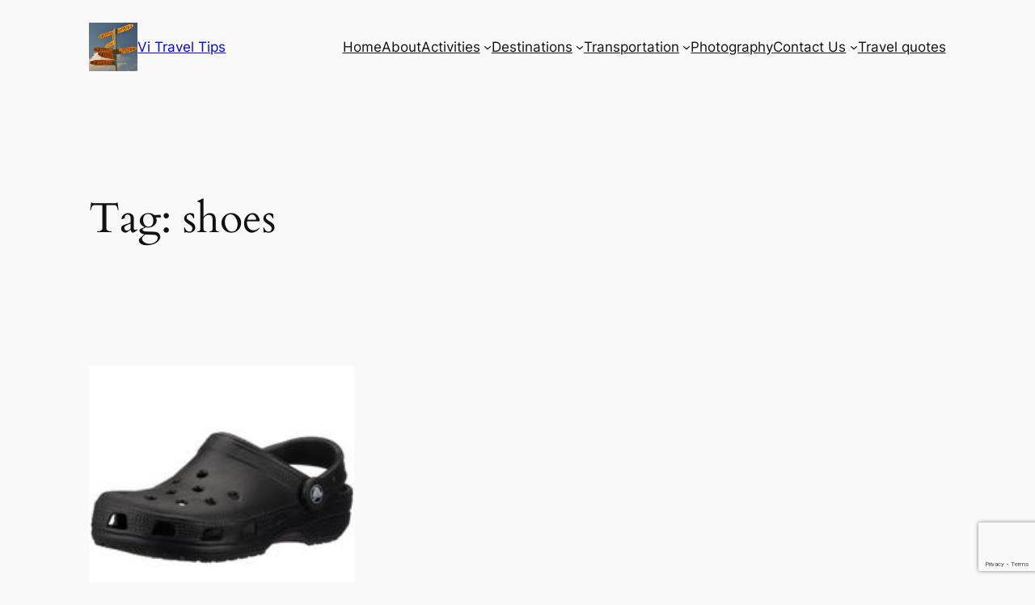

--- FILE ---
content_type: text/html; charset=utf-8
request_url: https://www.google.com/recaptcha/api2/anchor?ar=1&k=6LdZtLoUAAAAAFDTdONfe813IkXSB2e1x0cDO8U-&co=aHR0cHM6Ly93d3cuc2hvcnR0cmF2ZWx0aXBzLmNvbTo0NDM.&hl=en&v=PoyoqOPhxBO7pBk68S4YbpHZ&size=invisible&anchor-ms=20000&execute-ms=30000&cb=z4lb49oflml7
body_size: 48744
content:
<!DOCTYPE HTML><html dir="ltr" lang="en"><head><meta http-equiv="Content-Type" content="text/html; charset=UTF-8">
<meta http-equiv="X-UA-Compatible" content="IE=edge">
<title>reCAPTCHA</title>
<style type="text/css">
/* cyrillic-ext */
@font-face {
  font-family: 'Roboto';
  font-style: normal;
  font-weight: 400;
  font-stretch: 100%;
  src: url(//fonts.gstatic.com/s/roboto/v48/KFO7CnqEu92Fr1ME7kSn66aGLdTylUAMa3GUBHMdazTgWw.woff2) format('woff2');
  unicode-range: U+0460-052F, U+1C80-1C8A, U+20B4, U+2DE0-2DFF, U+A640-A69F, U+FE2E-FE2F;
}
/* cyrillic */
@font-face {
  font-family: 'Roboto';
  font-style: normal;
  font-weight: 400;
  font-stretch: 100%;
  src: url(//fonts.gstatic.com/s/roboto/v48/KFO7CnqEu92Fr1ME7kSn66aGLdTylUAMa3iUBHMdazTgWw.woff2) format('woff2');
  unicode-range: U+0301, U+0400-045F, U+0490-0491, U+04B0-04B1, U+2116;
}
/* greek-ext */
@font-face {
  font-family: 'Roboto';
  font-style: normal;
  font-weight: 400;
  font-stretch: 100%;
  src: url(//fonts.gstatic.com/s/roboto/v48/KFO7CnqEu92Fr1ME7kSn66aGLdTylUAMa3CUBHMdazTgWw.woff2) format('woff2');
  unicode-range: U+1F00-1FFF;
}
/* greek */
@font-face {
  font-family: 'Roboto';
  font-style: normal;
  font-weight: 400;
  font-stretch: 100%;
  src: url(//fonts.gstatic.com/s/roboto/v48/KFO7CnqEu92Fr1ME7kSn66aGLdTylUAMa3-UBHMdazTgWw.woff2) format('woff2');
  unicode-range: U+0370-0377, U+037A-037F, U+0384-038A, U+038C, U+038E-03A1, U+03A3-03FF;
}
/* math */
@font-face {
  font-family: 'Roboto';
  font-style: normal;
  font-weight: 400;
  font-stretch: 100%;
  src: url(//fonts.gstatic.com/s/roboto/v48/KFO7CnqEu92Fr1ME7kSn66aGLdTylUAMawCUBHMdazTgWw.woff2) format('woff2');
  unicode-range: U+0302-0303, U+0305, U+0307-0308, U+0310, U+0312, U+0315, U+031A, U+0326-0327, U+032C, U+032F-0330, U+0332-0333, U+0338, U+033A, U+0346, U+034D, U+0391-03A1, U+03A3-03A9, U+03B1-03C9, U+03D1, U+03D5-03D6, U+03F0-03F1, U+03F4-03F5, U+2016-2017, U+2034-2038, U+203C, U+2040, U+2043, U+2047, U+2050, U+2057, U+205F, U+2070-2071, U+2074-208E, U+2090-209C, U+20D0-20DC, U+20E1, U+20E5-20EF, U+2100-2112, U+2114-2115, U+2117-2121, U+2123-214F, U+2190, U+2192, U+2194-21AE, U+21B0-21E5, U+21F1-21F2, U+21F4-2211, U+2213-2214, U+2216-22FF, U+2308-230B, U+2310, U+2319, U+231C-2321, U+2336-237A, U+237C, U+2395, U+239B-23B7, U+23D0, U+23DC-23E1, U+2474-2475, U+25AF, U+25B3, U+25B7, U+25BD, U+25C1, U+25CA, U+25CC, U+25FB, U+266D-266F, U+27C0-27FF, U+2900-2AFF, U+2B0E-2B11, U+2B30-2B4C, U+2BFE, U+3030, U+FF5B, U+FF5D, U+1D400-1D7FF, U+1EE00-1EEFF;
}
/* symbols */
@font-face {
  font-family: 'Roboto';
  font-style: normal;
  font-weight: 400;
  font-stretch: 100%;
  src: url(//fonts.gstatic.com/s/roboto/v48/KFO7CnqEu92Fr1ME7kSn66aGLdTylUAMaxKUBHMdazTgWw.woff2) format('woff2');
  unicode-range: U+0001-000C, U+000E-001F, U+007F-009F, U+20DD-20E0, U+20E2-20E4, U+2150-218F, U+2190, U+2192, U+2194-2199, U+21AF, U+21E6-21F0, U+21F3, U+2218-2219, U+2299, U+22C4-22C6, U+2300-243F, U+2440-244A, U+2460-24FF, U+25A0-27BF, U+2800-28FF, U+2921-2922, U+2981, U+29BF, U+29EB, U+2B00-2BFF, U+4DC0-4DFF, U+FFF9-FFFB, U+10140-1018E, U+10190-1019C, U+101A0, U+101D0-101FD, U+102E0-102FB, U+10E60-10E7E, U+1D2C0-1D2D3, U+1D2E0-1D37F, U+1F000-1F0FF, U+1F100-1F1AD, U+1F1E6-1F1FF, U+1F30D-1F30F, U+1F315, U+1F31C, U+1F31E, U+1F320-1F32C, U+1F336, U+1F378, U+1F37D, U+1F382, U+1F393-1F39F, U+1F3A7-1F3A8, U+1F3AC-1F3AF, U+1F3C2, U+1F3C4-1F3C6, U+1F3CA-1F3CE, U+1F3D4-1F3E0, U+1F3ED, U+1F3F1-1F3F3, U+1F3F5-1F3F7, U+1F408, U+1F415, U+1F41F, U+1F426, U+1F43F, U+1F441-1F442, U+1F444, U+1F446-1F449, U+1F44C-1F44E, U+1F453, U+1F46A, U+1F47D, U+1F4A3, U+1F4B0, U+1F4B3, U+1F4B9, U+1F4BB, U+1F4BF, U+1F4C8-1F4CB, U+1F4D6, U+1F4DA, U+1F4DF, U+1F4E3-1F4E6, U+1F4EA-1F4ED, U+1F4F7, U+1F4F9-1F4FB, U+1F4FD-1F4FE, U+1F503, U+1F507-1F50B, U+1F50D, U+1F512-1F513, U+1F53E-1F54A, U+1F54F-1F5FA, U+1F610, U+1F650-1F67F, U+1F687, U+1F68D, U+1F691, U+1F694, U+1F698, U+1F6AD, U+1F6B2, U+1F6B9-1F6BA, U+1F6BC, U+1F6C6-1F6CF, U+1F6D3-1F6D7, U+1F6E0-1F6EA, U+1F6F0-1F6F3, U+1F6F7-1F6FC, U+1F700-1F7FF, U+1F800-1F80B, U+1F810-1F847, U+1F850-1F859, U+1F860-1F887, U+1F890-1F8AD, U+1F8B0-1F8BB, U+1F8C0-1F8C1, U+1F900-1F90B, U+1F93B, U+1F946, U+1F984, U+1F996, U+1F9E9, U+1FA00-1FA6F, U+1FA70-1FA7C, U+1FA80-1FA89, U+1FA8F-1FAC6, U+1FACE-1FADC, U+1FADF-1FAE9, U+1FAF0-1FAF8, U+1FB00-1FBFF;
}
/* vietnamese */
@font-face {
  font-family: 'Roboto';
  font-style: normal;
  font-weight: 400;
  font-stretch: 100%;
  src: url(//fonts.gstatic.com/s/roboto/v48/KFO7CnqEu92Fr1ME7kSn66aGLdTylUAMa3OUBHMdazTgWw.woff2) format('woff2');
  unicode-range: U+0102-0103, U+0110-0111, U+0128-0129, U+0168-0169, U+01A0-01A1, U+01AF-01B0, U+0300-0301, U+0303-0304, U+0308-0309, U+0323, U+0329, U+1EA0-1EF9, U+20AB;
}
/* latin-ext */
@font-face {
  font-family: 'Roboto';
  font-style: normal;
  font-weight: 400;
  font-stretch: 100%;
  src: url(//fonts.gstatic.com/s/roboto/v48/KFO7CnqEu92Fr1ME7kSn66aGLdTylUAMa3KUBHMdazTgWw.woff2) format('woff2');
  unicode-range: U+0100-02BA, U+02BD-02C5, U+02C7-02CC, U+02CE-02D7, U+02DD-02FF, U+0304, U+0308, U+0329, U+1D00-1DBF, U+1E00-1E9F, U+1EF2-1EFF, U+2020, U+20A0-20AB, U+20AD-20C0, U+2113, U+2C60-2C7F, U+A720-A7FF;
}
/* latin */
@font-face {
  font-family: 'Roboto';
  font-style: normal;
  font-weight: 400;
  font-stretch: 100%;
  src: url(//fonts.gstatic.com/s/roboto/v48/KFO7CnqEu92Fr1ME7kSn66aGLdTylUAMa3yUBHMdazQ.woff2) format('woff2');
  unicode-range: U+0000-00FF, U+0131, U+0152-0153, U+02BB-02BC, U+02C6, U+02DA, U+02DC, U+0304, U+0308, U+0329, U+2000-206F, U+20AC, U+2122, U+2191, U+2193, U+2212, U+2215, U+FEFF, U+FFFD;
}
/* cyrillic-ext */
@font-face {
  font-family: 'Roboto';
  font-style: normal;
  font-weight: 500;
  font-stretch: 100%;
  src: url(//fonts.gstatic.com/s/roboto/v48/KFO7CnqEu92Fr1ME7kSn66aGLdTylUAMa3GUBHMdazTgWw.woff2) format('woff2');
  unicode-range: U+0460-052F, U+1C80-1C8A, U+20B4, U+2DE0-2DFF, U+A640-A69F, U+FE2E-FE2F;
}
/* cyrillic */
@font-face {
  font-family: 'Roboto';
  font-style: normal;
  font-weight: 500;
  font-stretch: 100%;
  src: url(//fonts.gstatic.com/s/roboto/v48/KFO7CnqEu92Fr1ME7kSn66aGLdTylUAMa3iUBHMdazTgWw.woff2) format('woff2');
  unicode-range: U+0301, U+0400-045F, U+0490-0491, U+04B0-04B1, U+2116;
}
/* greek-ext */
@font-face {
  font-family: 'Roboto';
  font-style: normal;
  font-weight: 500;
  font-stretch: 100%;
  src: url(//fonts.gstatic.com/s/roboto/v48/KFO7CnqEu92Fr1ME7kSn66aGLdTylUAMa3CUBHMdazTgWw.woff2) format('woff2');
  unicode-range: U+1F00-1FFF;
}
/* greek */
@font-face {
  font-family: 'Roboto';
  font-style: normal;
  font-weight: 500;
  font-stretch: 100%;
  src: url(//fonts.gstatic.com/s/roboto/v48/KFO7CnqEu92Fr1ME7kSn66aGLdTylUAMa3-UBHMdazTgWw.woff2) format('woff2');
  unicode-range: U+0370-0377, U+037A-037F, U+0384-038A, U+038C, U+038E-03A1, U+03A3-03FF;
}
/* math */
@font-face {
  font-family: 'Roboto';
  font-style: normal;
  font-weight: 500;
  font-stretch: 100%;
  src: url(//fonts.gstatic.com/s/roboto/v48/KFO7CnqEu92Fr1ME7kSn66aGLdTylUAMawCUBHMdazTgWw.woff2) format('woff2');
  unicode-range: U+0302-0303, U+0305, U+0307-0308, U+0310, U+0312, U+0315, U+031A, U+0326-0327, U+032C, U+032F-0330, U+0332-0333, U+0338, U+033A, U+0346, U+034D, U+0391-03A1, U+03A3-03A9, U+03B1-03C9, U+03D1, U+03D5-03D6, U+03F0-03F1, U+03F4-03F5, U+2016-2017, U+2034-2038, U+203C, U+2040, U+2043, U+2047, U+2050, U+2057, U+205F, U+2070-2071, U+2074-208E, U+2090-209C, U+20D0-20DC, U+20E1, U+20E5-20EF, U+2100-2112, U+2114-2115, U+2117-2121, U+2123-214F, U+2190, U+2192, U+2194-21AE, U+21B0-21E5, U+21F1-21F2, U+21F4-2211, U+2213-2214, U+2216-22FF, U+2308-230B, U+2310, U+2319, U+231C-2321, U+2336-237A, U+237C, U+2395, U+239B-23B7, U+23D0, U+23DC-23E1, U+2474-2475, U+25AF, U+25B3, U+25B7, U+25BD, U+25C1, U+25CA, U+25CC, U+25FB, U+266D-266F, U+27C0-27FF, U+2900-2AFF, U+2B0E-2B11, U+2B30-2B4C, U+2BFE, U+3030, U+FF5B, U+FF5D, U+1D400-1D7FF, U+1EE00-1EEFF;
}
/* symbols */
@font-face {
  font-family: 'Roboto';
  font-style: normal;
  font-weight: 500;
  font-stretch: 100%;
  src: url(//fonts.gstatic.com/s/roboto/v48/KFO7CnqEu92Fr1ME7kSn66aGLdTylUAMaxKUBHMdazTgWw.woff2) format('woff2');
  unicode-range: U+0001-000C, U+000E-001F, U+007F-009F, U+20DD-20E0, U+20E2-20E4, U+2150-218F, U+2190, U+2192, U+2194-2199, U+21AF, U+21E6-21F0, U+21F3, U+2218-2219, U+2299, U+22C4-22C6, U+2300-243F, U+2440-244A, U+2460-24FF, U+25A0-27BF, U+2800-28FF, U+2921-2922, U+2981, U+29BF, U+29EB, U+2B00-2BFF, U+4DC0-4DFF, U+FFF9-FFFB, U+10140-1018E, U+10190-1019C, U+101A0, U+101D0-101FD, U+102E0-102FB, U+10E60-10E7E, U+1D2C0-1D2D3, U+1D2E0-1D37F, U+1F000-1F0FF, U+1F100-1F1AD, U+1F1E6-1F1FF, U+1F30D-1F30F, U+1F315, U+1F31C, U+1F31E, U+1F320-1F32C, U+1F336, U+1F378, U+1F37D, U+1F382, U+1F393-1F39F, U+1F3A7-1F3A8, U+1F3AC-1F3AF, U+1F3C2, U+1F3C4-1F3C6, U+1F3CA-1F3CE, U+1F3D4-1F3E0, U+1F3ED, U+1F3F1-1F3F3, U+1F3F5-1F3F7, U+1F408, U+1F415, U+1F41F, U+1F426, U+1F43F, U+1F441-1F442, U+1F444, U+1F446-1F449, U+1F44C-1F44E, U+1F453, U+1F46A, U+1F47D, U+1F4A3, U+1F4B0, U+1F4B3, U+1F4B9, U+1F4BB, U+1F4BF, U+1F4C8-1F4CB, U+1F4D6, U+1F4DA, U+1F4DF, U+1F4E3-1F4E6, U+1F4EA-1F4ED, U+1F4F7, U+1F4F9-1F4FB, U+1F4FD-1F4FE, U+1F503, U+1F507-1F50B, U+1F50D, U+1F512-1F513, U+1F53E-1F54A, U+1F54F-1F5FA, U+1F610, U+1F650-1F67F, U+1F687, U+1F68D, U+1F691, U+1F694, U+1F698, U+1F6AD, U+1F6B2, U+1F6B9-1F6BA, U+1F6BC, U+1F6C6-1F6CF, U+1F6D3-1F6D7, U+1F6E0-1F6EA, U+1F6F0-1F6F3, U+1F6F7-1F6FC, U+1F700-1F7FF, U+1F800-1F80B, U+1F810-1F847, U+1F850-1F859, U+1F860-1F887, U+1F890-1F8AD, U+1F8B0-1F8BB, U+1F8C0-1F8C1, U+1F900-1F90B, U+1F93B, U+1F946, U+1F984, U+1F996, U+1F9E9, U+1FA00-1FA6F, U+1FA70-1FA7C, U+1FA80-1FA89, U+1FA8F-1FAC6, U+1FACE-1FADC, U+1FADF-1FAE9, U+1FAF0-1FAF8, U+1FB00-1FBFF;
}
/* vietnamese */
@font-face {
  font-family: 'Roboto';
  font-style: normal;
  font-weight: 500;
  font-stretch: 100%;
  src: url(//fonts.gstatic.com/s/roboto/v48/KFO7CnqEu92Fr1ME7kSn66aGLdTylUAMa3OUBHMdazTgWw.woff2) format('woff2');
  unicode-range: U+0102-0103, U+0110-0111, U+0128-0129, U+0168-0169, U+01A0-01A1, U+01AF-01B0, U+0300-0301, U+0303-0304, U+0308-0309, U+0323, U+0329, U+1EA0-1EF9, U+20AB;
}
/* latin-ext */
@font-face {
  font-family: 'Roboto';
  font-style: normal;
  font-weight: 500;
  font-stretch: 100%;
  src: url(//fonts.gstatic.com/s/roboto/v48/KFO7CnqEu92Fr1ME7kSn66aGLdTylUAMa3KUBHMdazTgWw.woff2) format('woff2');
  unicode-range: U+0100-02BA, U+02BD-02C5, U+02C7-02CC, U+02CE-02D7, U+02DD-02FF, U+0304, U+0308, U+0329, U+1D00-1DBF, U+1E00-1E9F, U+1EF2-1EFF, U+2020, U+20A0-20AB, U+20AD-20C0, U+2113, U+2C60-2C7F, U+A720-A7FF;
}
/* latin */
@font-face {
  font-family: 'Roboto';
  font-style: normal;
  font-weight: 500;
  font-stretch: 100%;
  src: url(//fonts.gstatic.com/s/roboto/v48/KFO7CnqEu92Fr1ME7kSn66aGLdTylUAMa3yUBHMdazQ.woff2) format('woff2');
  unicode-range: U+0000-00FF, U+0131, U+0152-0153, U+02BB-02BC, U+02C6, U+02DA, U+02DC, U+0304, U+0308, U+0329, U+2000-206F, U+20AC, U+2122, U+2191, U+2193, U+2212, U+2215, U+FEFF, U+FFFD;
}
/* cyrillic-ext */
@font-face {
  font-family: 'Roboto';
  font-style: normal;
  font-weight: 900;
  font-stretch: 100%;
  src: url(//fonts.gstatic.com/s/roboto/v48/KFO7CnqEu92Fr1ME7kSn66aGLdTylUAMa3GUBHMdazTgWw.woff2) format('woff2');
  unicode-range: U+0460-052F, U+1C80-1C8A, U+20B4, U+2DE0-2DFF, U+A640-A69F, U+FE2E-FE2F;
}
/* cyrillic */
@font-face {
  font-family: 'Roboto';
  font-style: normal;
  font-weight: 900;
  font-stretch: 100%;
  src: url(//fonts.gstatic.com/s/roboto/v48/KFO7CnqEu92Fr1ME7kSn66aGLdTylUAMa3iUBHMdazTgWw.woff2) format('woff2');
  unicode-range: U+0301, U+0400-045F, U+0490-0491, U+04B0-04B1, U+2116;
}
/* greek-ext */
@font-face {
  font-family: 'Roboto';
  font-style: normal;
  font-weight: 900;
  font-stretch: 100%;
  src: url(//fonts.gstatic.com/s/roboto/v48/KFO7CnqEu92Fr1ME7kSn66aGLdTylUAMa3CUBHMdazTgWw.woff2) format('woff2');
  unicode-range: U+1F00-1FFF;
}
/* greek */
@font-face {
  font-family: 'Roboto';
  font-style: normal;
  font-weight: 900;
  font-stretch: 100%;
  src: url(//fonts.gstatic.com/s/roboto/v48/KFO7CnqEu92Fr1ME7kSn66aGLdTylUAMa3-UBHMdazTgWw.woff2) format('woff2');
  unicode-range: U+0370-0377, U+037A-037F, U+0384-038A, U+038C, U+038E-03A1, U+03A3-03FF;
}
/* math */
@font-face {
  font-family: 'Roboto';
  font-style: normal;
  font-weight: 900;
  font-stretch: 100%;
  src: url(//fonts.gstatic.com/s/roboto/v48/KFO7CnqEu92Fr1ME7kSn66aGLdTylUAMawCUBHMdazTgWw.woff2) format('woff2');
  unicode-range: U+0302-0303, U+0305, U+0307-0308, U+0310, U+0312, U+0315, U+031A, U+0326-0327, U+032C, U+032F-0330, U+0332-0333, U+0338, U+033A, U+0346, U+034D, U+0391-03A1, U+03A3-03A9, U+03B1-03C9, U+03D1, U+03D5-03D6, U+03F0-03F1, U+03F4-03F5, U+2016-2017, U+2034-2038, U+203C, U+2040, U+2043, U+2047, U+2050, U+2057, U+205F, U+2070-2071, U+2074-208E, U+2090-209C, U+20D0-20DC, U+20E1, U+20E5-20EF, U+2100-2112, U+2114-2115, U+2117-2121, U+2123-214F, U+2190, U+2192, U+2194-21AE, U+21B0-21E5, U+21F1-21F2, U+21F4-2211, U+2213-2214, U+2216-22FF, U+2308-230B, U+2310, U+2319, U+231C-2321, U+2336-237A, U+237C, U+2395, U+239B-23B7, U+23D0, U+23DC-23E1, U+2474-2475, U+25AF, U+25B3, U+25B7, U+25BD, U+25C1, U+25CA, U+25CC, U+25FB, U+266D-266F, U+27C0-27FF, U+2900-2AFF, U+2B0E-2B11, U+2B30-2B4C, U+2BFE, U+3030, U+FF5B, U+FF5D, U+1D400-1D7FF, U+1EE00-1EEFF;
}
/* symbols */
@font-face {
  font-family: 'Roboto';
  font-style: normal;
  font-weight: 900;
  font-stretch: 100%;
  src: url(//fonts.gstatic.com/s/roboto/v48/KFO7CnqEu92Fr1ME7kSn66aGLdTylUAMaxKUBHMdazTgWw.woff2) format('woff2');
  unicode-range: U+0001-000C, U+000E-001F, U+007F-009F, U+20DD-20E0, U+20E2-20E4, U+2150-218F, U+2190, U+2192, U+2194-2199, U+21AF, U+21E6-21F0, U+21F3, U+2218-2219, U+2299, U+22C4-22C6, U+2300-243F, U+2440-244A, U+2460-24FF, U+25A0-27BF, U+2800-28FF, U+2921-2922, U+2981, U+29BF, U+29EB, U+2B00-2BFF, U+4DC0-4DFF, U+FFF9-FFFB, U+10140-1018E, U+10190-1019C, U+101A0, U+101D0-101FD, U+102E0-102FB, U+10E60-10E7E, U+1D2C0-1D2D3, U+1D2E0-1D37F, U+1F000-1F0FF, U+1F100-1F1AD, U+1F1E6-1F1FF, U+1F30D-1F30F, U+1F315, U+1F31C, U+1F31E, U+1F320-1F32C, U+1F336, U+1F378, U+1F37D, U+1F382, U+1F393-1F39F, U+1F3A7-1F3A8, U+1F3AC-1F3AF, U+1F3C2, U+1F3C4-1F3C6, U+1F3CA-1F3CE, U+1F3D4-1F3E0, U+1F3ED, U+1F3F1-1F3F3, U+1F3F5-1F3F7, U+1F408, U+1F415, U+1F41F, U+1F426, U+1F43F, U+1F441-1F442, U+1F444, U+1F446-1F449, U+1F44C-1F44E, U+1F453, U+1F46A, U+1F47D, U+1F4A3, U+1F4B0, U+1F4B3, U+1F4B9, U+1F4BB, U+1F4BF, U+1F4C8-1F4CB, U+1F4D6, U+1F4DA, U+1F4DF, U+1F4E3-1F4E6, U+1F4EA-1F4ED, U+1F4F7, U+1F4F9-1F4FB, U+1F4FD-1F4FE, U+1F503, U+1F507-1F50B, U+1F50D, U+1F512-1F513, U+1F53E-1F54A, U+1F54F-1F5FA, U+1F610, U+1F650-1F67F, U+1F687, U+1F68D, U+1F691, U+1F694, U+1F698, U+1F6AD, U+1F6B2, U+1F6B9-1F6BA, U+1F6BC, U+1F6C6-1F6CF, U+1F6D3-1F6D7, U+1F6E0-1F6EA, U+1F6F0-1F6F3, U+1F6F7-1F6FC, U+1F700-1F7FF, U+1F800-1F80B, U+1F810-1F847, U+1F850-1F859, U+1F860-1F887, U+1F890-1F8AD, U+1F8B0-1F8BB, U+1F8C0-1F8C1, U+1F900-1F90B, U+1F93B, U+1F946, U+1F984, U+1F996, U+1F9E9, U+1FA00-1FA6F, U+1FA70-1FA7C, U+1FA80-1FA89, U+1FA8F-1FAC6, U+1FACE-1FADC, U+1FADF-1FAE9, U+1FAF0-1FAF8, U+1FB00-1FBFF;
}
/* vietnamese */
@font-face {
  font-family: 'Roboto';
  font-style: normal;
  font-weight: 900;
  font-stretch: 100%;
  src: url(//fonts.gstatic.com/s/roboto/v48/KFO7CnqEu92Fr1ME7kSn66aGLdTylUAMa3OUBHMdazTgWw.woff2) format('woff2');
  unicode-range: U+0102-0103, U+0110-0111, U+0128-0129, U+0168-0169, U+01A0-01A1, U+01AF-01B0, U+0300-0301, U+0303-0304, U+0308-0309, U+0323, U+0329, U+1EA0-1EF9, U+20AB;
}
/* latin-ext */
@font-face {
  font-family: 'Roboto';
  font-style: normal;
  font-weight: 900;
  font-stretch: 100%;
  src: url(//fonts.gstatic.com/s/roboto/v48/KFO7CnqEu92Fr1ME7kSn66aGLdTylUAMa3KUBHMdazTgWw.woff2) format('woff2');
  unicode-range: U+0100-02BA, U+02BD-02C5, U+02C7-02CC, U+02CE-02D7, U+02DD-02FF, U+0304, U+0308, U+0329, U+1D00-1DBF, U+1E00-1E9F, U+1EF2-1EFF, U+2020, U+20A0-20AB, U+20AD-20C0, U+2113, U+2C60-2C7F, U+A720-A7FF;
}
/* latin */
@font-face {
  font-family: 'Roboto';
  font-style: normal;
  font-weight: 900;
  font-stretch: 100%;
  src: url(//fonts.gstatic.com/s/roboto/v48/KFO7CnqEu92Fr1ME7kSn66aGLdTylUAMa3yUBHMdazQ.woff2) format('woff2');
  unicode-range: U+0000-00FF, U+0131, U+0152-0153, U+02BB-02BC, U+02C6, U+02DA, U+02DC, U+0304, U+0308, U+0329, U+2000-206F, U+20AC, U+2122, U+2191, U+2193, U+2212, U+2215, U+FEFF, U+FFFD;
}

</style>
<link rel="stylesheet" type="text/css" href="https://www.gstatic.com/recaptcha/releases/PoyoqOPhxBO7pBk68S4YbpHZ/styles__ltr.css">
<script nonce="_MrbIjNlQF_3_9VI3S2bpw" type="text/javascript">window['__recaptcha_api'] = 'https://www.google.com/recaptcha/api2/';</script>
<script type="text/javascript" src="https://www.gstatic.com/recaptcha/releases/PoyoqOPhxBO7pBk68S4YbpHZ/recaptcha__en.js" nonce="_MrbIjNlQF_3_9VI3S2bpw">
      
    </script></head>
<body><div id="rc-anchor-alert" class="rc-anchor-alert"></div>
<input type="hidden" id="recaptcha-token" value="[base64]">
<script type="text/javascript" nonce="_MrbIjNlQF_3_9VI3S2bpw">
      recaptcha.anchor.Main.init("[\x22ainput\x22,[\x22bgdata\x22,\x22\x22,\[base64]/[base64]/[base64]/ZyhXLGgpOnEoW04sMjEsbF0sVywwKSxoKSxmYWxzZSxmYWxzZSl9Y2F0Y2goayl7RygzNTgsVyk/[base64]/[base64]/[base64]/[base64]/[base64]/[base64]/[base64]/bmV3IEJbT10oRFswXSk6dz09Mj9uZXcgQltPXShEWzBdLERbMV0pOnc9PTM/bmV3IEJbT10oRFswXSxEWzFdLERbMl0pOnc9PTQ/[base64]/[base64]/[base64]/[base64]/[base64]\\u003d\x22,\[base64]\\u003d\x22,\x22woLCtGTDj8KnA8OxfcOQW8O1wqvCkMKYX8O6woXCpMOMaMOnw7DDgMKLBzrDkSXDmGnDlxpYXBUUwrvDvTPCtMOxw7DCr8OlwpdLKsKDwpB2Dzhlwp1pw5R0woDDh1Q0wojCixk3JcOnwp7CpsKJcVzCucO8MMOKDcKjKBkWbHPCosKMbcKcwopiw5/Cig0DwrQtw53Cp8KkVW13UC8KwofDmRvCt2/CoEvDjMO+N8Klw6LDogbDjsKQSRLDiRRAw4gnScKuwpnDgcOJNsOIwr/CqMKeK2XCjl/[base64]/CjSvDmR4Jwpk8wrXDpznClDlIRcOrw7jDi2/DoMKUESPCgy1KwqbDnsOTwqx3wqU4VMOLwpfDnsOUJH9dTgnCji0swqgBwpRoJcKNw4PDi8Osw6MIw4EEQSgRc1jCgcK4GQDDj8OBX8KCXQrCkcKPw4bDvsOuK8OBwrgUUQYwwoHDuMOMfHnCv8O0w6bCncOswpYkC8KSaGYRO0xLJsOeesKpecOKVgbCgQ/DqMOaw4lYSQXDs8Obw5vDtBJBWcO4wrlOw6Jxw4kBwrfCqEEWTQrDgFTDo8Oia8OiwolQwrDDuMO6wpnDkcONAFp6Wn/DqmI9wp3DgBU4KcOfIcKxw6XDqMOVwqfDl8KUwqkpdcOewpbCo8KcbMK/w5wISsKXw7jCpcOtaMKLHi3ChwPDhsOSw5hedGYUZ8Kew6LCgcKHwrx3w5BJw7cSwqZlwosxw6tJCMKHDUYxwo7CrMOcwoTChcKbfBEQwqnChMOfw4VHTyrCtsOTwqEweMK9aAlYFsKeKgJ4w5pzCsOkEiJvfcKdwpVmGcKoSyDCm2sUw6hXwoHDncO0w4bCn3vCvsK/IMKxwoLChcKpdhfDosKgwojCsTHCrnU6w6rDlg87w5lWbxfCncKHwpXDjmPCkWXCo8KQwp1Pw6oUw7YUwoM6woPDlwokEMOFT8O/[base64]/DsAUUCmI5KcKNI8KTaGxCw5PDrmFOw5TCqxZ0DcK/[base64]/DoC/CpQzDnCVDFMOEC8KOwobCs1PClyJjWCfDjgQCw6BNw5REw4fCrmLDtMOoMG7DvMOpw7JAHsKGw7XDikbCoMONwrAHw4gDBMKOecOMYcKia8KuQcOgcE7CsmXCgMO7w5HDpCHCq2Vlw4cPaEfDrcKtw5LDpMO/c0DDmxzDg8Kzw6HDrnZlecOtwosTw7jDvDjCrMKhw7gXwrwbdz3DgS4MUTHDpsOfScK+NMKuwqzDjh4yecOOwqQTw6TCmk4CIcOgwp44w5DDrsOnw6xMwqIuPQkTw5cqLS/Dq8KOwosPw4vDhh1iwpoiSSlofEvCvG5QwqbDt8K6NMKFKsOIVgPCucKzw6LCs8Kiw6xcw5tdPxjDpwnDpwgiwpPDnXZ+GkvDsFw8YB01w4DDjMKxw6orw4PCi8O1KsOVGMKhE8KXNVMLwr3DnDXCv0vDugXDs1vCpsK5fMODUm0mPk5IFMOZw41Hw7xSXcK9wo/DvEcLPBYGw5XClBsiWj/CkT8TwpHCryECNcKcYcKbwo/DpGdvwr0ew6TCsMKIwq7CjxcZwqVVw4dcwrTDkjJnw74aLSEQwpsSHMOlw7fDg2U/w506OMO9wofCrsO9wq3CkEJEYlMlMj/CocKTcx3DtDdZU8OXDcO/[base64]/[base64]/Dix1daMO8wqdGw6TDjsO/w65mwpxSHcO0ZcKfJiXChcKdw4QyC8K3w5tCwr7CpirDosOSARHCj3gDTyHChMOsQ8K1w6cbwoXDl8OVw5bDhMKPJ8Osw4Ndwq/Dpm/CrcKUwo3DlMK/wq9swqQDYHBOwrwGDMOpMMORw7suw5zCkcKPw701LR7CrcO3w7PCii7Dt8O2GcO4w7nDr8Kvw5fDgMKXw7fDk2hBJEAeJMOxayPDnAXCuGAgYHMUVMKBw7vDk8KyfcKvw70IPMKeFcK7wrxwwpElaMOSw6IkwqbDv1ESRiYCwoLCsnfDv8KPOHfDucO0wr81w4vClA/[base64]/DtzJzL1XCnXTDpsOyYktIw4zDnsO/w78OwoTDpGXCmkjCsmTDolIrLQbCpcKBw512dMKjOAZmw7Mvw5YOwp3CqVIkGsKewpbDmsOpw73DvsK/JcKhFcO6LsOjK8KOC8Kfw5/[base64]/[base64]/[base64]/CgMKWwoQDfMKVw6TCtMKBC8Kvw7rCmcKewoPCslcSP8Klw5xxw7VTIMKHw5bCn8KSNXzDhMKUfD/DncKIRjDDmMKnwoHCpivDvCXCrcOXw51fw6HCmMKrGGfDjTLCqnzDgsOSwqzDkw7DjEAkw7wkDsOVc8Oewr/DlxXDqEPDoxXDsj9qAR8vwo8BwpnCtTg2BMOHBMOCw6NhVhkpwpw/WHbCmC/DlsOxw4bDt8KOwowswql6w4h/bcOCwrQDw7HDvMKdw7Auw5nClsK9UMOZccODDsK3LxEBw68Rw7MiYMKCwqMWAVjDmsK+Z8KzSgbCnsO6wonDtiLCr8KUw4kIw5AYw4Asw77Cky8/BMKZWR5fBsKVw5RPN0IrwpzCmxHCpydhw5zDng3DnVHCugl5w4Y5woTDk3lIbErCgXbDm8KZwql7wrlJOsK3w4bDs0vDvcKDwoFGw7/DtcOJw5bCgz7DiMKjw5AKa8OVMSXCqcO4wppiQlguw50BSsKswpjCmHnCtsOZw6PCiUvCosOUcA/Dp1TDoBfCjThUGMKsYcKPQMKLb8KXw4BafcK4U1dnwoRJNsK2w5rDizUFHmYhaGknwo7DnMKVw7IuWsOCEjxFez9EXMKwfghmOGJYNRYMwowoesKqw68+w7jDqMOYwphUOBNHY8OTwpskwqvDq8OxSMO8QcOiw4rCisKEKmsCwoDDpsOWJsKaNMK+wpjCsMO/w6lFYl44VsOSVQZxO1Iiw6vCqcKtS0trFXZKL8Krw49lw4FZw7URwo0Kw6vCkmA6DMOLw7gwWcO/wpvDpiE1w57DgXzCmsKkUm/CkcOESwoew44gw7VQwpd3VcKRIsOKKQTDssOUTsKwAjc5UsK2wqMrwpoGAcOuOSc/wr3CsjE3H8KRcXDDkGHCvcKhw53CjSQeJsK1N8KbCjHDvcONNRzCn8OEfGrCi8KLTGvDl8OTOVTDsQLDpyLDuhPDvXLCsSY3wqXCmsOZZ8KHw6kFwpRrwrLCssKvNCZyFQYEwobCjsOewotfwoTCvUrCpjMTP0XCgsKmfhDDj8KTGx/[base64]/DuAQXNUvCoMKsCsOqw4zDhgsfw5sHw70Zwr7DoDUOwoTDqsOGwqB+wp/CssKzw4oSSsOowp7DuHszecK6FMOLGwUNw5JdVHvDucKieMKNw58VaMOJeXXDi1LChcKpwozCucKcwo9wPsKKcMK6wpLDlsODw7Rqw7/CuEzCicKhwqAxVz5MIE0OwonCt8OZVsOOR8OyYTPChgHCjcKIw6QNwrAGDcO5aBVmw7/[base64]/cgBKRsK7NsKFWznCuhhYw7InMwHDjcKKw7rCvMOICgc6w7nDsHBuV23CiMO+wqzCpcOqw57Dm8OPw53DgcO1wr16a3DCkcK5JmBmKcOkw4sew4/[base64]/Dg0zDoGAHwpTDhsKjw7TCgsKQLcOlwpDDqsKRwq93OsK1eCxtw6jCl8OXwpPClXsQJCIhGMOoHmDCi8KLSSLDk8KWw7zDvMKnwpvCkMOaU8Ksw5TDhMK5XMOueMOTwosOVgrCkjhEN8Kuw7DDs8OtQcOuBcKnw5A2X1DCgy/[base64]/DmAZXBcKJwr4lQRfDqhYhw69OGWJgw7bCoVFHw63Do8OqU8KywqTCpnfDk3gpwoPDiBhSLh1RG3fDshBFOMOpeDvDtsO/wrRYfg9dwrMEw7wiBknDtsKKU2R5SVEHwofCmcO1EibCgn7Do102YcOkeMKTwpEXwqDCusKEwoTCkcOfw49rOsK8w6gQL8Ktw57CunLClcOQwrzCuX1Cw6vChRDCuTbDnMKIfjrDiW9Bw6/CjS49w4DDnMKgw5jDnRXCm8OWw4pWwrfDqErCv8KZMQM/w7HCkjLCp8KGUcKKe8OJEBHCuXNfa8KaWMOAKjbChMOgw6FoLHzDkVgCVsKZwqvDrsOAEcOqG8K6L8O0w4XCsEvDmDzDucKqUMKJwqBnw5nDvTBjb2DCvg7CsnIPVllJwobDgFLCjsOPAx/CpsKBTsKaSMKiQW/Ck8O9w6fDrsKGDmHCr37DijIPw6nCi8OUwoDCv8KxwrtpTAfCpsKfwpNyNcOpw7rDjxXDqMOCwrHDp3NdTMO9wqQ7NsKGwoDDqnl2DWDDs1Enw77DsMKOwoNFAW/CnBN3w5HChV8/FVHDvkhJQ8OVwqZkFMKBRgJIw7jCs8KFw5bDhcOdw5nDrUTDlsOKw6jCmU/DkMO0w5zCgMK+wrBuFybDjsKrw77Dk8KYGjoSPEXDiMOtw5occcOAWMOcw6wWXMKnw5Y/wr3DocOWw7nDucKwwq/[base64]/[base64]/DkcKxwo4gY8K8wrHDmxgPcsOheMKlwobCrMKRCTrCrcKrOcKJw67DiznCmRfDqMOyPgAbwqPDj8OQZToWw49tw7E0HsOewo9pMsKTwpXCtzTCmwYEHsKYw7jCnC9Qwr3CoyBnw5Uaw4Uaw5MOdHfDuh3Dg2TDmMOGZcOqCcK/w4HClMOzwoI6wpDDtsKjF8ONw6UBw5hQai40OxYQw4DCgMKeKAPDusKKecOwFsOGJyDCosOJwrbCtWpiVx7Ck8KxV8OMw5AuBjfCtk99woTCpC/[base64]/Cj8KBHMO4wq/CpRoBwo0NK2fCiAXCnC8PPMOYBwfDkzXDoFDDiMOlXcKWa37Du8OhKwQoX8KndUDCqsKlVMOGSMO/wrdkaAPDlsKtH8OVQcOxwqjCqsORwoDDsTDCuxhKYcO0ZzrCpcKHwrUtw5PDssKCwoPDpAZew7lDwrzCimbCmAAKIXRbD8KUw67Dr8ORP8KOasOaQsOxVgJVAgNhPcOuwodvbXvDo8KewrzDpUgbw4jCpHNUOsO/GjDDssODw4TDosOUChlzEsOTdSDCmiUNw67Cp8KOE8O8w5rDjBXCmhfCvDTCjVHDr8Kjw7bDu8Kgw7FzwqDDihPDjsK2PyVyw4IZwpPDksOLwrzCocOyw5V8wr/DksKOLwjCn2TCiXVSH8OpesO8O2V0EVTDk1EVw5Ifwo/Dj2ciwo4Vw5VICDXDk8K3wonDt8OqT8OEP8OecxvDjArChVXCgsKANSvCmcKAOQkrwqPCuFLCucKjwpHDqBHDl3h9wpVdSsOcX1clwrcNEzvDhsKDw4BgwpYXWS7Cs3I/wpY2wrLDrXPCrsKOw5YLMy/DpyXCl8KpLMKFw5xQw4UfacOHw7PDmXXCoUfCssOOeMKfF3zDtjw5JsOnNxU7w7fCt8O/cy7Ds8KVw4R9TDHDssOtw7/DgMKkw49cBgvCoAnChsKYAT5NSsOsHMKiwpTCt8KyA10swoMbw6/[base64]/DgsOXwrbDu0TDtMKlw6/Dj8KpY2RRJcOSwozCk8OIFWDDhFXDocKQR1bCnsKTd8O+wpLDgHzDkcO0w4HDuSJVw58lw6PCncK7woDDsGAIZm/CigXDlsKke8OXJRd4ZwEOQsOvwqt/[base64]/Di8OCBcKgw5Ikw6UHAsKWw7onwqrDlwN+JBZNwrMCw5nDnsKbw7LCvUtUw7ZswoDDjEnDuMOLwr5PUMODPSLCjSsrWHTCpMO0f8Kswp9fDHnCq1oVTMO2w7PCrMKawqvCscKawqLCjsOgKAvDo8OXcsKlwojCmhleLcKEw67CmcOhwo/DoEfChcOBEzR2RMO3DcK4chFqWcOieVzClMKDAFcbw6U+IU0nwp7DmsKVw4jDiMKfSTlxw6Epw6ltwofDrT8pw4Mzw73DusKId8K1w77Dl0PDgsKWLz0TesKLw4jCqnodfhzDm2PDu39Cwo/ChMOFZRfDtzk+FMOvwrvDvFbDlsOTwphcw79eKFlzCH5Iw43Ct8KKwrJKQG7DvQLDkMOrwrHDtDXDjMKrOzzClMOqIsK9dsOqwqnDo1fDosOKw6fCn1vDjsOZw4bCq8OBw7xVwqghbMODFxvCo8KWw4PCl1jClsKaw63DtCtBJsOlw5bCiSzCpn7Ck8K5DkjDoD/Cm8OXW1PCi1ssAcKDworDhC8ycxDCtsKzw7QMVlg8wp7DphLDjFgsVlhmw4nCugkiY0V8MwbCk1FBwobDjHjCmxTDt8K9wp3ChFcMwrFTZMOowpPDn8KUwqHCh2cDw78Dw5rCn8ODQnZawqjCrcOWwqnCh1/CrsKfcElcw6VzEgkvw5TCnyIQwrsFw5oYUsOme0pkw6sJdMOrwqkSNMKCw4PDsMOSw45Jw4XCocO4GcK/wo/[base64]/CtMOkeMKrCMOEMsK1OmjCi8K8wp/DgMKow43DuCYYw6w7w4h1wqRIf8Oqwrw6FHnCocOzX0nCtDYaITkeQjzDssKXwpnCs8O6wq7CjkfDmxE/[base64]/Cn8ORwofDrMO3wqbDusKrwqLChy/DuGjCqcK8w5lhdsOSwp0zLFLDjxAPGh7Do8OmbMOEYsOxw5DDsSxaVMK5AWjDt8KWAcOKw7Axw55ew68oY8KPwrx7KsO0FDphwot/w4PDoxfDh0keL1nCoTjCrGwcwrUKwpnDlyUkw7/[base64]/CqsOUd2fDnVsSwpLCm8K9wrrDilUMwqQUEG7CucOBwrNYwq1Qwpk8wqDCrQvDrsOJVg7Dm2ooMDfCjcObw67Cg8OcRkRlw7zDisOZwrhsw61Cw4B/GDnDvlbDgMKMw6XDk8K4w5Jww73CnX7DuRcBwqPDh8KNaUJKw6Yyw5DCgG4nfsOvacOHasKQVsO+wp7CrnbDusODw6XCt38KNcOlBsKhA3HDthtxecKyVMKhwrXDolUqfH7DrsKdwqnDu8KuwqBUCRrDgk/Co1gdbglnw5wJE8Oyw7HDlMK2wrPChMOqw7HCrcKnL8OLw5NJNMKZCkoBTR7DvMO7w54Rw5tbwrN1PMOewojDlyd+wowcPXt7wr5gwpNuOsOaXcOiwprDlsOmw7dYwofCmMOUwpnCrcOSF2jCoTDDtEtgQBh7LH/Cl8OzJsKAUMKMLMOiEcOhOsOQN8Oswo3DrAU+FcK9M3xbw5rCiSTDkcOvwq3CvWLDvDc6wp80woTDvho3wrjDpMOkw6rDl2PChSvDvDzCmRJLw5rCtHE8PcKFYjXDrMOKDMKXw7DCjD8rWMKiZk/CpmTCpiw4w5JMw5LChA3Do33DvH/Cu0pmbMOqJ8KFOsOHfn3DiMOuwrhCw4HDlcOswpHCvsKswqjCgsOvwpPDtcOww582YFFxTnjCrsKKEmpYwpx6w4Ixwp7DjgnDu8K+ADnDvlHChRfCnzVCZgDDvjd8ehkhwp01w5o/[base64]/Cl8OLwpJaw7URfMK0wqDDn8ObA8Kcw4FtEMKiwpNfRyfDjR3DjcOhVsObUMKBwprDuBYpZsOSYMKuwqtaw6YIw5t1w5o/[base64]/woJSXC/CtMONScK1TsKswpTCs8KRwq3CkhrDul0Ww7rDnMKIwqRARMKDOlTCtcOSDF/[base64]/[base64]/w6xxw4XCqnfCgMOHw4XCtAjCv8OFwpfDumXDvETCosOXw5jDp8K9MsOKGsKDwqR0O8KJwqArw67CtMKcRcOOwp/DlXdaworDlD0jw6x0wqPCtzYswrfDrcOQwq93NsKqQsO8WS3CiQ1VUHkWKsOsLMKfw6pYKXHDlTrCq1nDjcOkwrTDkQwnwrzDlHzDpx/[base64]/DoMOtw6QWwoLCu1x2V8OdSMKCXlQowrwnw6rDusO1OcOGw5cfwpooeMK8wpktWwh8OsKccsKMw7bCtcK0GMKGWUnDqlhHGz0sVkdnwpXCkMKnF8KcFcKpw73CrW3DnULCnAE4wr1/w4zCuGpYM05qWMO2CQJCw4nCpGXCncKVw6JKw47CjcKAw7fCqcKSw7Muwr7Cqkxiw7HCg8Kiw7XCtcO1w6DDkDMIwoUvw5nDisOXwpfCh0LDj8O7wrF9SQcZIgXDsX1IITHDuj3CqjldbsOBwrbDvEjDkmxAB8OEw4ZKD8KcBT3Cs8KKwq50LsOmegXCrMO7wr/DicOuworCiwTCsA4oFTZ0w6PDm8OfScOMT3YANsO8w4UjwoHCqMOfw7PDmcKIw5fClcKPHn3DnH0jwrgXw6nDlcOdPUbCqQERwqEhw5fCjMOAwpDDmQAKwqvDn0gGwrx9VEPDpMKnwr7CicOMN2RSTUIQwq7CmsOfZX7Cpj4Ow7DCn0AfwqTDq8OJP2jCiBPCtV/CiyrClcKwRcKow6cbP8KhHMOzwpseGcK5wqxfQMO5w6B9G1XDlsK1e8Khw61xwpldM8KBwo/CpcOewrnChMK+dCRrXnJawq4KdXDCuG9Sw7zChyULeH/DicKNAA0BHGbDssOmw58pw7jDjWrDtXHDkxHCvsOfVkkZKBEOLW4mS8K3w7Bidhd+YcOIQsKLRsOEw4ZgfwprEwt1wrrDnMOxYgNlLmnDi8Omw5Mdw7jDpxZGw7YnfjEVVsKEwopVNsKtG39Vw6LDm8OAwq1UwqYrw5IJIcOQw5vCvsKeO8Ktbydxw77CvcO3w7XCo0/DoDzChsKZccO1PlUqw4/Ch8Kfwqp3FnNYwrTDonXCgMOnScKHwo1UQA7DujrCuURnw5tWJDBSw7l1w4fDmMKcTDXCsQfCpcOBNTzDhg/[base64]/DusKdeC3Ck8KLwrPDnsOxw4RPwoFvBC83FCdVJMO7w4cRR04AwpVyWMOqwrTDkMO3Qj/[base64]/[base64]/Do8OUfsKFwp/CuxAPUsKMwrtXwqtTTl/DmX7ChMKwwozDk8KcwpbDtg5Zw6DDojwqw7plAVZGM8O0bsKoNMK0wqfCgsKkw6LDksKPRV5swqJsIcOUwoLCpV84bsO7e8O8eMO4wpHDl8OHw7LDr0E3ScK3E8KcQnwswrjCocOuMMKtZ8K/e2E3w4bCjwQzDAk3wrbCuRLDi8Kuw4/DuXvCuMOXBAnCocKnIcK2wq/CtVBeQMKlccOmdMK/GMOPwrzCgXfCmsKiYF0kwrxoCcOgRXUAOsK3BsOTw4bDjMKUw6rCtsOAJ8KfdRJyw7vCjMKMwqtqwrzDnjHClcK+wpjDtHXCl0rCt1puw5HCmXNYw6HCtRzDu2BIwoPDmkvDksO2Tn/CmsK9wocvbsK7GG00AsKyw4VPw7bDo8KZw6jCjiEBXsOcw7jDtsKNwoRVw6ozRsKbcEnCsGzDq8OUwprCvsKUw5VdwoTDoyzCjSfCmcKIw6ZJfHJuc1PCsVrCplzDssK/wrzCisKSBsO4NsK0wpEOAcKOwqx8w4pkwrwawrliBsOmw7HClyPCuMKjbS0zK8KGwoTDmC9dwrtMFcKXWMOHVDTCg1RiM2vCmghjw4Q4WsKwEcKnw7/DsG/CtQfDpsOhWcOfwqrCnU/Ds1PCiGPCuS5aCMK3wo3CpyEnwpFPwr/Ch3R4LUcvPCUuwp/[base64]/DosOfTyDDgcKPBDXCtWbCqVfCqMKww7UufcOCVn1aHQhnZUQzw5zCtwstw4TDj07CucOUwoAaw4vClXBLJh/[base64]/[base64]/DvsKsw7HDocOzwrbCmMKKambDuCp+w7TCkUbCr37Dn8K3G8KWwoN7HsKPw6dNXMO5w5p9THYww6xqwpzCn8O/w47Du8OEYx0vT8OPwpTCs37CtcOlSsKjw67DgMO5w7TCpQvDlcO8wohhAcOWIQElYsK5DmPCiQJnXMKgaMKnw6A4J8OYwovDl0QjJAQgw5o4w4rCjsOLwp7CvsOkEQ1REsK/w509wp3CpkR8WsKhw4rCs8ObPS1FUsOAw7FawqXCtsK+LlzCnxzCgsKYw4FSw7XDncKtT8KSIy/[base64]/[base64]/CoQXDpVZYck/Dl8OcWE/Ck3vCkcOZDSg/EFLDugXCpMKpfQvDrmbDqcOsUMOAw58VwqjDisO0wpZZw6bDi1JwwqzCpk/CsgrDhsKJw4c+a3fCr8OFw7PCvxnDgsKjCMO7wr0FOMOgO07CucKswrzDv0XDu240wpptNF0mZW0Xw5g4wpXCrEtsMcKBwo10UcK0w4LCssOVwp/[base64]/CjHvCm8Ohw5jDjwfDqWpHwobDkcKMe8OyHmnDu8KAw4QfwpzCj1UiYsKlHsK1wpw8w7E5wrgtCsKiRCEhwpLDrcKiwrTCrU7DqMOnwpUlw4keTm0fwrgSJG1nfcKewoLDgXTCusOrG8KmwqlRwpHDsi9swrTDjsKIwrxGIsOWWcKrw6Zjw5XCkcK/B8K7cD4Bw5MiwqzCpcOrMsOwwpjChMK8wqXCvhQgFsKfw4A6QQtvwofCnRPDtiHDsMKEC13ChCvCmMK9JC5VYTIqUsKnw6pVwpV0GA3DlWRBwprCiWBgw77CpCvDhMONYhxtwq84VWwSw6xsbMKLSsK/w4NKAsOsNCLCtXZ+GQTDr8OkOcK8FnYoSULDk8KJLlrCnWHCi3fDmFA8wrLDncOoJ8OQw6rDs8Kyw5nCgRZ7w7vCgSnDuB7CpA9/[base64]/CvMOnwrDDoMKbw6s/[base64]/cF3DjcO/NMOIMiAdfcO2wq/DscKUw6XDvyPDqMKTKsOUw7zDvMKxPMKgRMKxwrZjKVYGw5XChHTCjcO+blHDuFXCrDETw4PDsTJSAMKowpzCsVTCvBBmw7EowqzCiBXCqh3Dk1PDr8KRDcO1w4BOd8OcHFfDpcO+w7jDsnctP8OOwoHCuX3CkXRiHMKYdX/Dh8KZbSLCmzLDgMKlGsOLwqtjNTrCqTbCihBGw6zDvHHDkcO8wo4xFixfHBpKBiwRLsOGw6Ykc0rClcONw4nDosOKw6/[base64]/wp7Dj0tMckLCuMKew6JSw58VwpQ+wpXDqx00SEdwEFkQX8OCUcKbU8Knwr3CmcKxRcOkwohqwrtxw5MmFgTDqQoaQFjClg7CtMOQw5rCgFwUbMKmw6DChMKiQsOnw7bDuEBlw77CpjAHw4FCEsKrCljCi1tPXsOaLMKVI8K4w7gZwr0nSMKzw6/Dr8OYbUjDpsKOwoXCq8KSw4kEwqYZRHUzwo/[base64]/[base64]/DhiTDgBDDtGA8wpzCgXbCnCBpEsKPT8Omw5J9wovDmsOiYMKMElNdVMO4wrTCrcOgw4PCqsKyw5rCnMOKFcKaUDPCpEDDk8Otwp7CksOXw63ChMKrI8O+w7Mpc0hoK1/CtMOEOcOSwoFXw7gCw77Dl8Kew7Y2wpLDicKECMOPw55rw4gcFMO/cT/CpHLCuXxJw6/CkMKPEyTCkA8pKGDCscOFd8OLwrtxw4HDm8OxCgRRPcOHFlZGR8K/XWTDjX9mw5HDtzRJwqTDjkjCgXoQw6ckwqfDvsKlwobClFB9RcO0ZsOIWCt6dAPDrCjDjsKzwqvDshxBw7LDt8OvGsOaFsKVaMOCwobDnHnDqMOIwpxkw4VWw4rCqR/CsGAuTsOYw5HCh8KkwrMbTMOtwq7Cm8OAFzPCskbDj3jCgldULxTDoMOBwqIIB07Dvw5XBHUMwrZCw57CgwdzVsODw6xMesKgOwEQw74ocsKmwrkbwqpXMGxlTMOxwollUWjDj8KWIcK5w7YlNMODwoQ/cWrDhlLCkQDDgAnDnmhlw78uWsOPwqA6w4F1TkvCjsKLAsKTw7vCjQjDuS1Hw5vDh0bDr1bCg8Obw6bCsDQTIUXDlsOXw7lYwrtkSMKyH1PCssKvwoHDgj0GLVnDmsOsw7BcHnLDvsO/[base64]/CscOkesOgw5tLwrg/JAgaw79mwpUrM8OVW8OtcGB9wofDsMO0wqbCmsOvIcOrw6LDtMK/[base64]/[base64]/[base64]/CtAdeF8O8wpleUwwXwrXDr3XCq8KKQMOywqLDinTDmMKQw7jClXoWw5bCjGXDiMOdw5tad8K5LcO6w7/[base64]/DgMKKCSHCl8ORwop/KHLCtyBOwrDDjFPDl8KmJ8OAecOnXMKcCiPDsRo8McKHO8ODw7DDrXZ0P8Ofwp01Ax7ChMKGwq3CmcONTW1bworCt3HDqxwlw5Nww5VFwrHCkxIpw4gHwqJUw7HCj8KLwoscOAJpJmkHLUHCk3zCmMOLwqhGw7pFBMOGwo5BTQBHw5VAw5/Dt8KQwrZQBVTDu8K4IcO/TcKTwr3CncOnGhjDsx0LZ8OGfMKdw5HCvFdycS4oBcKYfMKrWsObwqBKwq/CjsKWHwnCtsKywq9Swr8Ew7LCj2AWw4wRfwM9w53Cn0s6Ln4Zw5HDp0sxS2jDosOeaxfDncKwwqAyw5ZtUMOGfhthQ8OUO3d/w7dewpgnw6DCj8OMwrc2OQlzwoNcaMOpwrHCh19LdAFuw4FIOivCvMOJwoMbwopbwq3DgMKww7pvwptCwofCt8KDw57Cq1fDn8KYcTNJAFxywogHw6dgWcOHwrnCkWETZTfDusKqw6VFwqoXMcKpw7VsIGvCjRgKwqYpwp7DgXLDsittw5jDqnfChx/[base64]/S8KmMHFRXsK6wrfCtMOgwrMHdcOSwrrChsKpRgJ+ScKsw4cxwogldcOLw7IDw5MaRsONw6UhwoN+K8Orwrsyw4HDnBTDrn7CmsKrw6I/wpjClSDDsnpoTcKow5N1wp/ClsKYw7PCr0bDqcKuw496FRfCvMOLw5TDkU/Di8OUwqvDgwPCpMOsZsOgX0krXXPDtgHDtcK5RcKaHsKWVhJzaX8/w4wkwqHDtsKoMcK4JcK4w4pHQgpRwoMDFxPDiEtXS1rCrQjDlMKpwoLDiMOaw5tVIX7DtcKWw4nDh3cHwqsWBMKYwr3DuBrClT1sHsOfw6QPBV5uKcOdNcK9Jh3DgEnCqgI/wpbCrGFnwo/DuSNqw5XDtyU5EToUC2DCpsKFEzdZLsKXciwqwowSCQ84S0txSyQJw6nDnMKEwr3DqHzDnwdswqAiw5nCq0LCpMOow6ooMikoIMOlw6fDgVovw7/CkcKEDHvDnMOjOcKmwq0Mwq3DiDUdaxdyOF/[base64]/[base64]/DgcOEw4bDosKGw7DCrcKZwoxqwpJwE8OST8KKwpBcw6zCqF5hKFQ0CsO6CGJbYsKMFg3DqyNoUVQtw5/CrsOgw6bCuMKBQ8OAR8KoP1ZTw41ewpDCiUE/b8OaZV/Dg3/ChcKsJjDChMKJLsOacipvCcOCD8O5KX7Dqw9iwrwywpZ8aMOhw4fCl8KewoLCuMOtw7MGwrBGw6jCj3nDl8OnwqHCiBHCkMODwpQEUcKdFgnCo8O6IsKVZ8KnwoTCvBjCqsKRdsK6P18hwrHDscOFw6MQG8ONw7zCqw/Ci8KTG8Kjw7JKw5/CksOMwprCvyclw7AGwojCpMO9MsKvwqHCucKgHsKCBlMnwrtlwo5Xw6LDjSbClcKhMRklwrXDgcKaVX0dw7TChcK4w64swoXCnsO6w6DDlipiLk/DiToWwoHCmcKhByPDr8OySMK9AMOzwrfDgg1wwr3Ck0s0MWrDmsOOUVBDNChdwpABw5dfIsKzWcKcXjQAOyrDuMKDeBU0wqIPw69xT8OkeGYfwqzDhzNIw5nCm31/wrDCqMKVYQxDcXYdP1wAwoLDtcODwoFGwrXCiX7DgcK5PMKfA3vDqsKtRsK9wonCgCPCj8OVcMK3SETCtDDDt8OpHB3CgynDn8KfVsK/AwgubHZLJVHCoMKiw5YWwodXEihVw4DCr8KVw4rDrcKfwo3DkxJ+AsOtPVrDvDYWwpzCrMOJZsKewrHDpw7CksKXw64oQsKgwo/[base64]/Cq8KZw5nDlcK+JmVNwp1dw5weB8K7F8OdwqXCo2NDw5PDjxNPw4bDhWbCu14vwrIrecO3ZcKhwrt6DBnDinQ3PcKeR0jCgMKdw6phwo1Bw6wMwq/DoMKwwpTCunXDmmtBLMOUbmQRfFTCuT1lwrzDnlDCq8KQHhgXwok/InF/w57Cj8K3EUTCjBYkWcOpIsKfJ8KGU8ORwpxdwqrCty8zO2rDkGLCqVTCvH1udcKsw4MQC8KLY2Qgwo/DtsKzNltRQsO4J8KawqzCuwzClh4NNGBhwrfDhEnDp0LDumlrIzVTw6HCoxbCssOSw641wolfYSgpw7tnHz50b8Oiwo4yw60GwrBAwpjDmcKGw6XDmzvDoS/DksKHdWVPRyHCgcOCwqvDqVbDhwUPcSzDjMKoXsO2w7Q/RsObw5PCs8KjFMK2I8Ofwp5swp9xw6lCwoXCh2fCsA4aasKHw7JSw5Itd2QBw5t/wrDDssK7wrDDuEVeP8Kyw6nCrTJWwrrDhsKqTsOJFFPCnwPDqn/CpsKRWGzDgMOSU8KCwp9FXlECMRXCvMO2WDXDhVwcCR1lCF3Cgn7Du8KcPMO8KcKMTlnCog7CiiXDjllFwqoHHMOXAsO/w67CiEU2YnXCrcKAcjdXw45VwqQ4w5kVbAoGwp8JMXXCvAnCi2lNwp7CpcKhwqJJw6PDgsO/f1IWD8KdasOcwrlrC8OMw71ZB1kQw6nCiQI4RcO+ecKZJcKZwqMWIMK2w5jCvw00NyVTYMKqCsK6w78uFxDCqnchNsOGwrLDhkbDnjlxwp/DkynCtsKxw5DDqChvdildNMOYwoEdTsKow7PDu8O5wrvCjwR/w6V/[base64]/[base64]/Di8OGw4gfw5ZOIz1ZVMK1PMKow6/Cn8KSw6HDjMOnw7nCtVbDk8Ojw4YNFgTCqG/CicOkasOEw4jClVlew4bCsj4Hwr7CuF3DgAZ9RMOFwqcRw4gJw5zCpsOGw7PDpS1eRQDCscOmdGkRfMOew7BmMzTDkMKcwo3CoEcWw452eBoVwpRcw6/CvsKMwrRdwozCu8OTw69pwo4zwrFxIRDCtwxvPEJmw4ANB3ovWcKdwoHDljYoZCQxwoDDvMKhEFwqQXVawq/Dg8KbwrXCjMKFwpFVw4/[base64]/DrSZ+wosDPcO8wrzDncOdScOWVMOvID7DucKJY8OCw5Vnw7NwAXgDXcOqwo/CgHrDpD/CjG7DksKlwrJUwrwtwrDCh3woK1pew5B3Xg7DvC06RibCrTfCpDdNQxFWAhXCg8KlFsO7ccK4w6bCshHDl8KCJ8OFw7sXSsO7RkrCt8KgOFZAMsOcFUfDjcOQZhHCl8KWw6DDjcOOIcKgPcKEeVd1GyvDtMKoOx7Cm8KMw4/[base64]/AylQNsO3fT7Dq8K8Y8OOBlp+EsKVFHsWw6fDiDgod8Kow74pw6TCucKBwr/Ck8KGw4TCp0DChFrCj8OrEyYATSUowpLCsWzDslzCjw/CmMK3wpwww5g6w4J+am12WBnCrh4JwqkUw5p8w4jDnw3DvwDDsMKWSWsNw5vDnMO/[base64]/Cn2M3wr44TMKFVcKPwojDsDMbw7fDmcOhbcOIwoxyw7BnwrDCqj5REF3CoTPChsKtw6HCllvDqnIWZgw5IcKJwpF0wonDucKmw6jDjF/[base64]/[base64]/DjMOfFBfDocOhwpDCmMOHIFcPY8K/w6AJwqbCukNXRj1Pwpwaw68GY094ccOhw59BXVjCplfCtDg9wqzDi8Oow4sUw7LDmC5Dw4bChMKBVcOpHT4GD1ADw7LCqA7Dvnk6djbDgMK4UMOPw4Jxw4pRZMKbwrTDsxDDlDdSw44sbsOtccKtwobCoVxGwqtVRxXDucKMw7PDhF/[base64]/CtsOKIx0gJcOOF8K9c1kXC1zDsABYwoUcYVfDk8O7HMOlTMKZwp8/wrHCoBBFw5/CgcKcN8OjJiLDl8KnwqNWYwnDlsKOZGxlwogjacOdw5cew5PCmyvCoibCvSXDocOGPMKBwrvDjXbCi8KPw6/DulggasKTCMKTwprDlEPCrsKYQcKxwoLCgMK3CFtHwp7CqCLDs0TDuEw+bcOnTChDf8KZwoTCh8KqP07CgCzDtTPCjcKQw4V2wq8QVsOww43Co8Oww58rwpppKcOHChhiw60Hc17Ch8O4FsOnw4fDhDQ\\u003d\x22],null,[\x22conf\x22,null,\x226LdZtLoUAAAAAFDTdONfe813IkXSB2e1x0cDO8U-\x22,0,null,null,null,1,[21,125,63,73,95,87,41,43,42,83,102,105,109,121],[1017145,246],0,null,null,null,null,0,null,0,null,700,1,null,0,\[base64]/76lBhnEnQkZnOKMAhmv8xEZ\x22,0,0,null,null,1,null,0,0,null,null,null,0],\x22https://www.shorttraveltips.com:443\x22,null,[3,1,1],null,null,null,1,3600,[\x22https://www.google.com/intl/en/policies/privacy/\x22,\x22https://www.google.com/intl/en/policies/terms/\x22],\x22UB/laABVVW9PLLHcpLAwI5NOefEqC/SwDAFgo2bxiAQ\\u003d\x22,1,0,null,1,1769024889457,0,0,[190],null,[158,177,223],\x22RC-2HzqpWkhoSWlWw\x22,null,null,null,null,null,\x220dAFcWeA7YoDiWPTVci070UBgmw-TQl7Rg433li-94afl-Pus6KKfNg5jJ1deUko6WJsTBTUX4zIpMH92XbAdijATvkFOg70jADQ\x22,1769107689114]");
    </script></body></html>